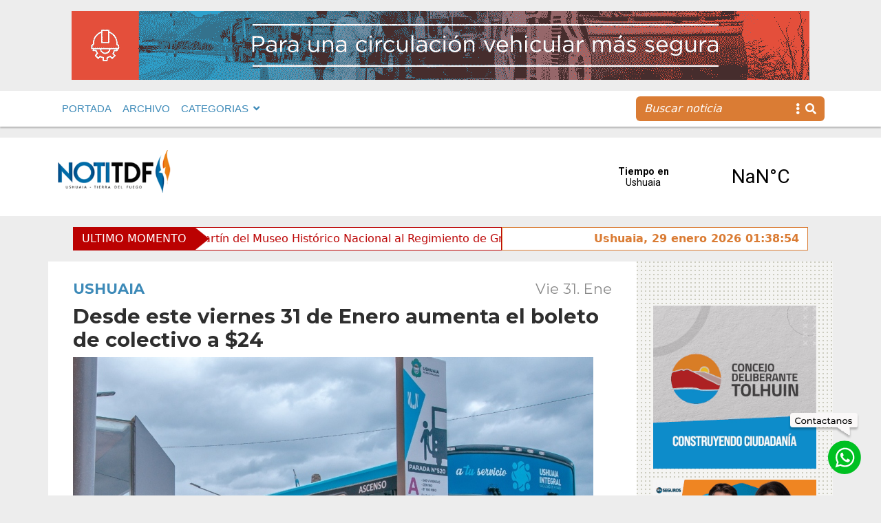

--- FILE ---
content_type: text/css
request_url: https://www.notitdf.com/wp-content/themes/Notitdf/style.css?ver=1.0
body_size: 109
content:
/*
Theme Name: NotiTdf
Theme URI: https://woox.ar
Author: woox.ar
Author URI: https://woox.ar
Description: NotiTdf
Version: 1.0

*/
